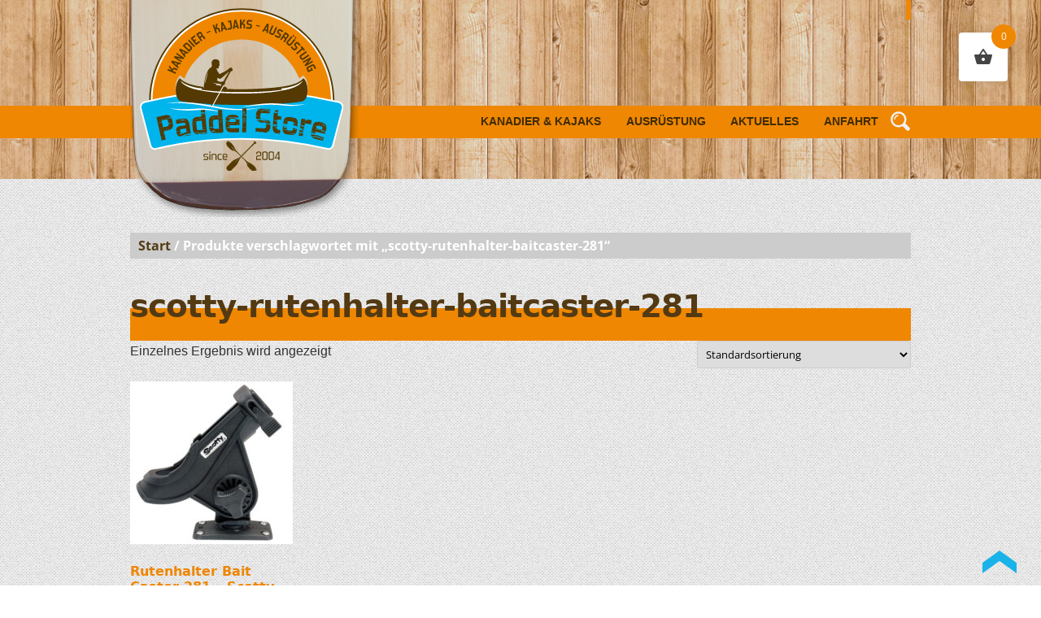

--- FILE ---
content_type: image/svg+xml
request_url: https://paddelstore.de/wp-content/themes/paddelstore/images/lupe.svg
body_size: 319
content:
<?xml version="1.0" encoding="utf-8"?>
<!-- Generator: Adobe Illustrator 15.0.0, SVG Export Plug-In . SVG Version: 6.00 Build 0)  -->
<!DOCTYPE svg PUBLIC "-//W3C//DTD SVG 1.1//EN" "http://www.w3.org/Graphics/SVG/1.1/DTD/svg11.dtd">
<svg version="1.1" id="Ebene_1" xmlns="http://www.w3.org/2000/svg" xmlns:xlink="http://www.w3.org/1999/xlink" x="0px" y="0px"
	 width="24px" height="24px" viewBox="0 0 24 24" enable-background="new 0 0 24 24" xml:space="preserve">
<g>
	<path fill="#F2F2F2" d="M18.115,14.71c0.848-1.434,1.335-3.102,1.335-4.886c0-5.317-4.313-9.629-9.628-9.629
		c-5.315,0-9.627,4.313-9.627,9.629c0,5.315,4.313,9.625,9.627,9.625c1.785,0,3.455-0.488,4.888-1.333l4.985,4.983
		c0.941,0.941,2.466,0.941,3.403,0c0.941-0.937,0.941-2.463,0-3.404L18.115,14.71z M9.822,17.045c-3.98,0-7.221-3.241-7.221-7.221
		c0-3.983,3.24-7.223,7.221-7.223c3.983,0,7.221,3.24,7.221,7.223C17.043,13.804,13.805,17.045,9.822,17.045z"/>
	<path fill="#F2F2F2" d="M4.206,9.824h1.605c0-2.213,1.801-4.012,4.01-4.012V4.208C6.727,4.208,4.206,6.727,4.206,9.824z"/>
</g>
</svg>
